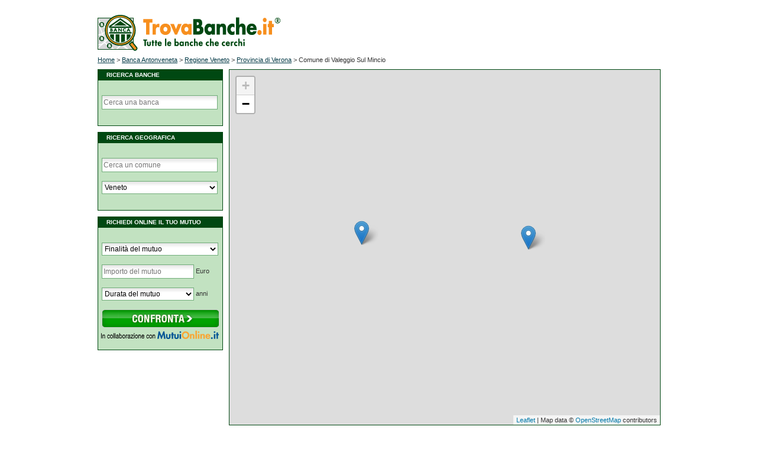

--- FILE ---
content_type: text/html; charset=utf-8
request_url: https://www.trovabanche.it/Banca-Antonveneta/Regione-Veneto/Provincia-di-Verona/Comune-di-Valeggio-Sul-Mincio
body_size: 12945
content:

<!DOCTYPE html PUBLIC "-//W3C//DTD XHTML 1.0 Transitional//EN" "http://www.w3.org/TR/xhtml1/DTD/xhtml1-transitional.dtd">
<html xmlns="http://www.w3.org/1999/xhtml" xml:lang="it" lang="it">
<head><title>
	Banca Antonveneta: filiali e sportelli bancari nel comune di Valeggio Sul Mincio in provincia di Verona.
</title><meta name="viewport" content="width=device-width, initial-scale=1.0, maximum-scale=1.0, user-scalable=no" />
    <meta id="ctl00_phHeaderMeta_metaDescription" name="description" content="L&#39;elenco delle filiali e degli sportelli bancari di Banca Antonveneta presenti nel comune di Valeggio Sul Mincio in provincia di Verona, in Veneto. Tutte le informazioni a portata di mano con pochi click."></meta>
    <meta http-equiv="Content-Type" content="text/html; charset=iso-8859-1" />
    <meta http-equiv="pragma" content="no-cache" />
    <meta http-equiv="cache-control" content="no-cache" />
    <meta http-equiv="X-UA-Compatible" content="IE=edge" />
    <meta name="msvalidate.01" content="DC9A7613459CFE8FF9B8BABC99BD4A55" />
<link href="/css/stile.css?v=5" rel="stylesheet" type="text/css" /><link rel="stylesheet" href="//ajax.googleapis.com/ajax/libs/jqueryui/1.10.4/themes/smoothness/jquery-ui.css" /><link rel="stylesheet" href="//img.gruppomol.it/overlord/script/jquery.simplyscroll.css?v=1" media="all" type="text/css" />
    
    <script src="//ajax.googleapis.com/ajax/libs/jquery/1.11.0/jquery.min.js"></script>
    <script src="//ajax.googleapis.com/ajax/libs/jqueryui/1.10.4/jquery-ui.min.js"></script>
    <script src="//img.gruppomol.it/script/ui/jquery.ui.datepicker-it.js" type="text/javascript"></script>
    <script src="//img.gruppomol.it/overlord/script/jquery.simplyscroll.js?v=1" type="text/javascript"></script>
    <!-- Google Tag Manager -->
    <script>(function (w, d, s, l, i) {
            w[l] = w[l] || []; w[l].push({
                'gtm.start':
                    new Date().getTime(), event: 'gtm.js'
            }); var f = d.getElementsByTagName(s)[0],
                j = d.createElement(s), dl = l != 'dataLayer' ? '&l=' + l : ''; j.async = true; j.src =
                    'https://www.googletagmanager.com/gtm.js?id=' + i + dl; f.parentNode.insertBefore(j, f);
        })(window, document, 'script', 'dataLayer', 'GTM-4LCC');</script>
    <!-- End Google Tag Manager -->

</head>
<body id="bodyMasterWithVerticalScroll" onload="InizializzaMappaOSM();">



    
<!-- Google Tag Manager -->
<noscript><iframe src="//www.googletagmanager.com/ns.html?id=GTM-4LCC"
height="0" width="0" style="display:none;visibility:hidden"></iframe></noscript>
<!-- End Google Tag Manager -->


    <form name="aspnetForm" method="post" action="./ricerca-filiali.aspx?CasoRicerca=banca&amp;Regione=Regione-Veneto&amp;Provincia=Provincia-di-Verona&amp;Comune=Comune-di-Valeggio-Sul-Mincio&amp;Banca=Banca-Antonveneta&amp;ABI=&amp;CAB=&amp;Indirizzo=&amp;Errore=" id="aspnetForm">
<div>
<input type="hidden" name="__EVENTTARGET" id="__EVENTTARGET" value="" />
<input type="hidden" name="__EVENTARGUMENT" id="__EVENTARGUMENT" value="" />
<input type="hidden" name="__LASTFOCUS" id="__LASTFOCUS" value="" />
<input type="hidden" name="__VIEWSTATE" id="__VIEWSTATE" value="qHWnr3uT5NMvJioJ2QDzjFO4+5zsCtJR3QNK4zDeMgmOSJw7h/jfDjb7d+TQeS/GNbVcuJimeV84kQOGE4yAoaGvXYFK88gptWdo3Vk9tp6OeBplPEHhlrI5jrTuzA/gYet8TbCWszdNLUADnx+8b+cWNmO0TOR5GoKlT9ZDyQUoOcmNtrf1YhALUm9qMPQmGC0+diXUrUyzCGAcS3UPZ9v8pZHUMjC7HFO5J/gq5Ccsi1m/ec4KozMDLcpzq3mWquSkePe2tZ4H0VC9UEnGuNlOxMS3xyvqwEm5Smv6G3qH2LvSUTdvxdOuvlwicr0tQ7MoilrPZWo0uD31Vl/6Ch6gpwrVivodfNuVbz0IYlS9zHbLqbyl37KkOGdRa5QUTppO0PMFTo/wQuUC58kOkj7//7l1x9/wYiDGXDjoz21lJxr5ZnckD8RFVLHIKF4Am2U1b5pbBHEE5YFS11cHAhxLZMWGvlSCmK/t8snKRz1KwLeSuXhLTAOm0JnSDVVN6klc9OHbnLhJTO2YsPTwJQfItXnjvoijPOS2gm1QjDsmQtU2WfWLd7YxutzgajEFFBGXFOa1ohJhuMwQ27Kuip72PpSLEj/[base64]/[base64]/+Do0Ts8Hg4W6wJUY7SzsR8c4FrTX4cfpnYOU+0E0rJP91YIld8UBFglyxe/8mNebTaIc1Ko12FzIV2X6Q/ivBZZboSukeB72wXceZ46EoRwd4mcWENXwY8JWWdgV2omH7yEb1M1EQDReeco8FKd6oIK/ktvAipbtNM5ji3hMLGO5PE51XZ8guBev2L1KN/oxO/9IBvQdXfC0wK8maObOWBuJQ6BJnN8mgpzLOQlFUncYXfyTHV592g/4wQaHV6LMMI/vBBCw3XPwSrIQefJwC19wQ0v2PjqPijZUGeQ7onugQQNeh6o8ww7uptROMVTBd8g949mi4uOXPFRTsFisJLGhVRP9Alo5WjvX5b/iF17Ja+WqIR/[base64]/549xp41+X7RuAuK6Xa/cy3hJoTV1bfBVxdkOz++9LA/Zwd//B948nZug4s2rBk/h2MD/YXIko6E+Prz4DLgnnq81nFvqsAQEwpVDpYdS3ZelEcA54UYON+HDZfO1Jv/OIc5HXCWmk4kW9btEN1CmvzEyXE5tT0tteg3zs1otUe9hkpISv2zqrDHl8hhVvhjOQpbRsUPe6Wy3f2eTkNiRAy9TAznyAUrYK6sbiKmCvfl/cQcZv0SYLIx96uJHfMMHI7zsShmvBA8WwrH4biz8AFZjb/uvBQX1s7sQ+AGyxry/HJYpnryHGYYtFhNZ+uEEjlQjp9JFHAN1o78uWCaNNVwoXRqP3lC2ZVTOWYyUUpbsQDkxqHNqpr6IUjr/IzAT1oX1RhE1f6tiVt3rJ/6+HTi/aSG8qdSBToawn66Ol8L1p9U9BhGUiHQVxX3yV+HnxJp5j1rt2WX/fqnuHvgARjzycpZ0knlQUbJqLACt9J7AVSUECue46rhalf819xxTi/MoCYL4s515SIINgBGQ+3W3A9l8I8OmVTIqp/euLeppimlxukILv1yCHjfWQLKs2EjxzI0yAQzdS2Fr0eEWBGxYp1AFktSwv3/a2uGCY15UhUqCYNlcQW5Uvbd3HmltUWA7ARNivNEMcffmyegTlvPASat+KJx3ZSIkyOWS7i0ETRI4L3HVfB6LBtoNw48HpnagpfoV65ZTHOU3y0KbgCJ2lSO41OJL4pObpjuom9he8PmJP0I8Pk6/[base64]/jfVo9c/jfdPsSuoUAojWbyydMajwukC3Ql6iLQRhywt8hBullMBnD56XxmWLXhtjzkt8w/[base64]/xyshgCcC4sXteOLrZRqcw7Yyz+T6qGbvgKJqRBPSD4h8TIQ3mgjTgKPOAVhLu1zqdyN4DWsLhn0Gyyewd8ICOQD1x3dhdHl/owDCUP4HCZFmtHR0R5j4p2e8CnF5g7mD2BS6+cz23uT2omtDxuEogn9JntXREZV7gXGFzDcb6GTxwsixBdCD3yzzPz/LTzfr/[base64]/hv1xkwyEQgOJ8QNYj2sDY6/9EVcw6Fni28/V6YdeOXqjWytGO5DB/7xc5y6sdlhU+JaIyuIg2ao55PhXC+4/6jfztKvfgIDuHZyOxP6+Gxyi7/MGue4JRbOSSMiUiYsbbYDK9TPdajlhzM0vs4OPgRo4/2CdZz59wIV2SzJXc8d4DKrm8QsKBFAIDAxAaq2JC/L/HkAvjCyn5UIQCAUd/y3dJ4La/36xryejAnFBRBvBWfB5gCS9F4TY4P1p+SWk+PcDd2Ihpk73DLMsIYnvIMh+hDO7gW56B+5K7uHjzCD+C9ZwHSCPyHayrvWa9BsfVRMtOeliLjW0546/6PjguMU/jR4A0+9HRJ/MI5Pi2nkYu2E1zMu315gSkk6G0WmDRnPKxhXn/OeE1EsSoa5ivRDR7DDC5+aLlR3oG5yapdPVx4XiOzeazLGoqubqZtvL7uX4MCXxdCROix/C1w9Pdrdf9fXwfmJZEVkqICwCnwNpkt3dwfBSRNxleMiNEACOVbLbJShzLzePjldzOK9PLoxAfVJzxyScn6Un1h6enzEpn+AZmBu5QmUhQ0v0UATQgcFCQTGP7925WA7/4ZZTkh7yYboS5okbScFG43z+ljtU74tGVOHLmURvw8KHCO6o76shgmheNBkBmxvTU6EG2GN3VMaLd4WEcKiXYPytjQMbFJRk2N6r55MnquUtWnbgG0BuJqwvLGdvHh7FUoE+V97qY/MlAM0vXFW931k9/SLYw6FQeDXGzKQHwXcFv/GMADo0VQBCzv/poLzbndRZUDfN7nYpq5b3iQCZ0JFGhSLtLGrJGg51ggf9agh+kmZWM+2fgCMJm6c2Im8YBD4rxGjt88tiuwIgva/UvsibakcITW5uUwRlJXXsQCXvKRX6wkFDjAWEAAx7K58Bkfv/85hWCiZk+8m3kp0r+lSXZJEy/9KEio7V//yI28wAX/2JoHsxT5HeAk2sQZPJUTOZ1C6NUbs4ftuFsqBE7PvmJHV1OhPbUB+3ZdgxtOhVsMhAtfx6sK/6qLEvxPSs8cuXKIWHnNkmkcu8Vj4htueIbL0jArhO1s83drJ/qNmENjOa0uKLGSxWGFQQrqXw4RqCa+aGdPFifAy90vFFwyBKg3m3JgFhxuj0wE9T+HGxIOHu1SBBYhj97ZkTnDNStnqwCHBMo0jkmLtS4CexHH/3mkMvpwJob5NQzpVTE8RYSSVQ6oiNDKmwC62FpQkC4R7JiTTxpbbA2uXgl3thTw=" />
</div>

<script type="text/javascript">
//<![CDATA[
var theForm = document.forms['aspnetForm'];
if (!theForm) {
    theForm = document.aspnetForm;
}
function __doPostBack(eventTarget, eventArgument) {
    if (!theForm.onsubmit || (theForm.onsubmit() != false)) {
        theForm.__EVENTTARGET.value = eventTarget;
        theForm.__EVENTARGUMENT.value = eventArgument;
        theForm.submit();
    }
}
//]]>
</script>


<div>

	<input type="hidden" name="__VIEWSTATEGENERATOR" id="__VIEWSTATEGENERATOR" value="9C7D904C" />
	<input type="hidden" name="__VIEWSTATEENCRYPTED" id="__VIEWSTATEENCRYPTED" value="" />
</div>
        <table id="mainTable" style="width: 950px;" align="center">
            
            <tr>
                <td style="height: 10px;"></td>
            </tr>
            <tr>
                <td>
                    
<div style="float: left;">
    <a id="ctl00_logo_hlLogo" title="Trovabanche.it – Tutte le banche che cerchi" href="/"><img title="Trovabanche.it – Tutte le banche che cerchi" src="/image/trovabanche-logo.png" alt="" style="border-width:0px;" /></a>
</div>

                </td>
            </tr>
            <tr>
                <td>
                    
    <meta http-equiv="content-type" content="text/html; charset=utf-8" />
    <script type="text/javascript" language="javascript" src="/private/ricerca-filiali.js?v=2"></script>
    <link rel="stylesheet" type="text/css" href="/leaflet/leaflet.css" />
    <script type="text/javascript" src="/leaflet/leaflet.js"></script>
    <div style="width: 950px; margin-top: 5px;">
        <a id="ctl00_phMainContent_breadCrumb_hlHome" href="/">Home</a>
<span id="ctl00_phMainContent_breadCrumb_lblHome"> > </span>
<a id="ctl00_phMainContent_breadCrumb_hl1" href="/Banca-Antonveneta">Banca Antonveneta</a>
<span id="ctl00_phMainContent_breadCrumb_lbl1"> > </span>
<a id="ctl00_phMainContent_breadCrumb_hl2" href="/Banca-Antonveneta/Regione-Veneto">Regione Veneto</a>
<span id="ctl00_phMainContent_breadCrumb_lbl2"> > </span>
<a id="ctl00_phMainContent_breadCrumb_hl3" href="/Banca-Antonveneta/Regione-Veneto/Provincia-di-Verona">Provincia di Verona</a>
<span id="ctl00_phMainContent_breadCrumb_lbl3"> > </span>

<span id="ctl00_phMainContent_breadCrumb_lbl4">Comune di Valeggio Sul Mincio</span>



<script type="application/ld+json">{     "@context": "http://schema.org",     "@type": "BreadcrumbList",     "itemListElement":     [{     "@type": "ListItem",     "position": "1",     "item":     {         "@id": "http://www.trovabanche.it/",         "name": "Home"     }},{     "@type": "ListItem",     "position": "2",     "item":     {         "@id": "http://www.trovabanche.it/Banca-Antonveneta",         "name": "Banca Antonveneta"     }},{     "@type": "ListItem",     "position": "3",     "item":     {         "@id": "http://www.trovabanche.it/Banca-Antonveneta/Regione-Veneto",         "name": "Regione Veneto"     }},{     "@type": "ListItem",     "position": "4",     "item":     {         "@id": "http://www.trovabanche.it/Banca-Antonveneta/Regione-Veneto/Provincia-di-Verona",         "name": "Provincia di Verona"     }},{     "@type": "ListItem",     "position": "5",     "item":     {         "@id": "http://www.trovabanche.it/Banca-Antonveneta/Regione-Veneto/Provincia-di-Verona/Comune-di-Valeggio-Sul-Mincio",         "name": "Comune di Valeggio Sul Mincio"     }}     ]}</script>
    </div>
    <div style="width: 950px">
        <div style="float: left; width: 222px; margin-top: 10px;">
            

            

<div class="leftbar">
    <span class="titoletto">RICERCA BANCHE</span>
    <div class="ricerca">
        <div>

                <input name="ctl00$phMainContent$ricercaAjaxBanche$txtBanca" type="text" id="txtBanca" class="x-form-text x-form-field" placeholder="Cerca una banca" style="width:190px;" /> 
            <input type="hidden" name="ctl00$phMainContent$ricercaAjaxBanche$hfAbi" id="hfAbi" />
        </div>
         <div style="margin-top: 15px; display:none" >
              <input type="submit" name="ctl00$phMainContent$ricercaAjaxBanche$btnBancaChanged" value="Cerca" id="btnBancaChanged" AutoPostBack="true" style="width:100px;" />
          </div>
    </div>
</div>
<script type="text/javascript">
    $(document).ready(function () {
        $("#txtBanca").autocomplete({
            source: "/includes/search-banche.aspx",
            minLength: 1,
            delay: 100,
            select: function (event, ui) {
                if (ui.item != null) {
                 
                    $("#hfAbi").val(ui.item.id);
                    $("#txtBanca").val(ui.item.value);
                    $("#btnBancaChanged").click();
                }
                else
                    $("#hfAbi").val("");
                //$("#GiornoNascitaCF").focus();
            },
            change: function (event, ui) {
                // devo usare ajax per confermare il comune scelto
                $.getJSON("/includes/search-banche.aspx",
                    function (data) {
                        if (data[0] != undefined) {
                            $("#hfAbi").val(data[0].id);
                            $("#txtBanca").val(data[0].value);
                        }
                    });
            }
        });
    });
</script>

            
<div class="leftbar">
    <span class="titoletto">RICERCA GEOGRAFICA</span>
    <div class="ricerca">
        <div>
            <div>
                <input name="ctl00$phMainContent$ricercaAjaxGeografica$txtLocalita" type="text" id="txtLocalita" class="x-form-text x-form-field" placeholder="Cerca un comune" style="width:190px;" />
                <input type="hidden" name="ctl00$phMainContent$ricercaAjaxGeografica$hfCab" id="hfCab" />
                <input type="hidden" name="ctl00$phMainContent$ricercaAjaxGeografica$hfRegione" id="hfRegione" />
            </div>
            <div style="margin-top: 15px">
                <select name="ctl00$phMainContent$ricercaAjaxGeografica$cboRegioni" onchange="javascript:setTimeout(&#39;__doPostBack(\&#39;ctl00$phMainContent$ricercaAjaxGeografica$cboRegioni\&#39;,\&#39;\&#39;)&#39;, 0)" id="ctl00_phMainContent_ricercaAjaxGeografica_cboRegioni" class="x-form-text x-form-field" style="width:196px;">
	<option value="Seleziona una regione...">Seleziona una regione...</option>
	<option value="1">Abruzzo</option>
	<option value="2">Basilicata</option>
	<option value="3">Calabria</option>
	<option value="4">Campania</option>
	<option value="5">Emilia Romagna</option>
	<option value="6">Friuli Venezia Giulia</option>
	<option value="7">Lazio</option>
	<option value="8">Liguria</option>
	<option value="9">Lombardia</option>
	<option value="10">Marche</option>
	<option value="11">Molise</option>
	<option value="12">Piemonte</option>
	<option value="13">Puglia</option>
	<option value="14">Sardegna</option>
	<option value="15">Sicilia</option>
	<option value="16">Toscana</option>
	<option value="17">Trentino Alto Adige</option>
	<option value="18">Umbria</option>
	<option value="19">Valle d&#39;Aosta</option>
	<option selected="selected" value="20">Veneto</option>

</select>
            </div>
            <div style="margin-top: 15px; display: none">
                <input type="submit" name="ctl00$phMainContent$ricercaAjaxGeografica$btnComuneChanged" value="Cerca" id="btnComuneChanged" AutoPostBack="true" style="width:100px;" />
            </div>
        </div>
    </div>
</div>
<script type="text/javascript">
    $(document).ready(function () {

        $("#txtLocalita").autocomplete({
            source: "/includes/search-comuni.aspx",
            minLength: 1,
            delay: 100,
            select: function (event, ui) {
                if (ui.item != null) {
                    debugger;
                    $("#hfCab").val(ui.item.id);
                    $("#hfRegione").val(ui.item.regione);
                    $("#txtLocalita").val(ui.item.value);
                    $("#btnComuneChanged").click();
                    
                }
                else
                    $("#hfCab").val("");
                //$("#GiornoNascitaCF").focus();
            },
            change: function (event, ui) {
                // devo usare ajax per confermare il comune scelto
                $.getJSON("/includes/search-comuni.aspx",
                    function (data) {
                        if (data[0] != undefined) {
                            $("#txtLocalita").val(data[0].value);
                            $("#hfCab").val(data[0].id);
                            $("#hfRegione").val(data[0].regione);
                        }

                    });
            }
        });
    });
</script>


            
<div class="leftbar">
    <span class="titoletto">RICHIEDI ONLINE IL TUO MUTUO</span>
    <div class="ricerca">

        <div>
            <select name="ctl00$phMainContent$ricercaMutui$cboFinalita" id="ctl00_phMainContent_ricercaMutui_cboFinalita" class="x-form-text x-form-field" placeholder="Finalità del mutuo..." style="width:197px;">
	<option value="Finalità del mutuo">Finalit&#224; del mutuo</option>
	<option value="1">Acquisto Prima Casa</option>
	<option value="2">Acquisto Seconda Casa</option>
	<option value="16">Surroga ( Cambia mutuo a 0 spese)</option>
	<option value="17">Surroga + Liquidit&#224;</option>
	<option value="6">Sostituzione + Liquidit&#224;</option>
	<option value="3">Ristrutturazione</option>
	<option value="15">Liquidit&#224;</option>
	<option value="14">Consolidamento debiti</option>

</select>
        </div>
        <div style="margin-top: 15px">
            <input name="ctl00$phMainContent$ricercaMutui$txtImportoMutuo" type="text" id="txtImportoMutuo" class="x-form-text x-form-field" placeholder="Importo del mutuo" style="width:150px;" />
            Euro
        </div>
        <div style="margin-top: 15px;">
            <select name="ctl00$phMainContent$ricercaMutui$cboDurata" id="ctl00_phMainContent_ricercaMutui_cboDurata" class="x-form-text x-form-field" placeholder="Durata del mutuo" style="width:156px;">
	<option value="Durata del mutuo">Durata del mutuo</option>
	<option value="5">5</option>
	<option value="7">7</option>
	<option value="10">10</option>
	<option value="12">12</option>
	<option value="15">15</option>
	<option value="20">20</option>
	<option value="25">25</option>
	<option value="30">30</option>
	<option value="35">35</option>
	<option value="40">40</option>

</select>
            anni
        </div>
        <div style="clear: both;">
        </div>
        <div style="margin-top: 15px; padding-bottom: 10px;">
            <img alt="Cerca Mutuo" src="/image/preventivo-mutui/bottone_confronta_off.png" onclick="javascript:CercaMutuo();"
                onmouseover="javascript:this.src='/image/preventivo-mutui/bottone_confronta_on.png';"
                onmouseout="javascript:this.src='/image/preventivo-mutui/bottone_confronta_off.png';"
                style="cursor: pointer;" />
            <a href="/preventivo-mutui.aspx" title="preventivo mutui">
                <img src="/image/preventivo-mutui/collaborazione-mutuionline.png" width="199" height="18" alt="in collaborazione con mutuionline.it" title="fai un preventivo mutuo con mutuionline.it" style="float: right; margin-top: 3px;"></a>
        </div>
    </div>
</div>
<script type="text/javascript">
    function CercaMutuo() {
        debugger;
        if (document.getElementById("ctl00_phMainContent_ricercaMutui_cboDurata").value != "" && document.getElementById("ctl00_phMainContent_ricercaMutui_cboFinalita").value != "" || document.getElementById("txtImportoMutuo").value != "") {
            document.location.href = "/preventivo-mutui.aspx?d=" + document.getElementById("ctl00_phMainContent_ricercaMutui_cboDurata").value + "&f=" + document.getElementById("ctl00_phMainContent_ricercaMutui_cboFinalita").value + "&i=" + document.getElementById("txtImportoMutuo").value.replace("Importo del mutuo", "");
        }
        else {
            document.location.href = "/preventivo-mutui.aspx";
        }

    }
    $("#ImportoMutuo").focus(function () {
        if ($("#ImportoMutuo").val() == 'Importo del mutuo') {
            $("#ImportoMutuo").val("");
        }
        $("#ImportoMutuo").select();
    });
    $("#ImportoMutuo").focusout(function () {
        if ($("#ImportoMutuo").val() == '') {
            $("#ImportoMutuo").val('Importo del mutuo');
        }
    });
</script>

            

      
        </div>
        <div style="float: right; margin-top: 10px; width: 728px;">
            

            

            

            

            

            <input type="hidden" name="ctl00$phMainContent$hfLatitudine" id="ctl00_phMainContent_hfLatitudine" value="45.3538199" />
            <input type="hidden" name="ctl00$phMainContent$hfLongitudine" id="ctl00_phMainContent_hfLongitudine" value="10.7373390" />
            <div id="ctl00_phMainContent_divOSMap" class="div_Mappa"></div>
            

            <div id="ctl00_phMainContent_elencoFiliali_divElenco" class="div_Elenco" style="width: 726px">
    <span class="titoletto">
        <span id="ctl00_phMainContent_elencoFiliali_lblNumeroFiliali" style="display:inline-block;font-weight:bold;width:711px;"><h1>BANCA ANTONVENETA: 2 FILIALI NEL COMUNE DI VALEGGIO SUL MINCIO (VR)</h1></span></span>
    
            <table width="726px" align="right" cellpadding="0" cellspacing="0">
        
            
<tr>
    <td id="ctl00_phMainContent_elencoFiliali_rptFiliali_ctl01_infoFiliale_tdLogo" rowspan="2" class="td_BorderBottom" style="vertical-align: middle">
        <img id="ctl00_phMainContent_elencoFiliali_rptFiliali_ctl01_infoFiliale_imgLogo" src="//img.gruppomol.it/mutuionline/loghi120p36/banca-antonveneta.gif" style="border-width:0px;margin-right: 10px; margin-left: 10px;
            vertical-align: middle" />
    </td>

    <td id="ctl00_phMainContent_elencoFiliali_rptFiliali_ctl01_infoFiliale_tdTitolo" colspan="2" style="background-color: #f9f9f9;">
        <span id="ctl00_phMainContent_elencoFiliali_rptFiliali_ctl01_infoFiliale_lblBanca" style="font-weight:bold;">Banca Antonveneta</span>
    </td>

</tr>
<tr>
    <td id="ctl00_phMainContent_elencoFiliali_rptFiliali_ctl01_infoFiliale_tdInfo" class="td_BorderBottom">
        <div>
            <div id="ctl00_phMainContent_elencoFiliali_rptFiliali_ctl01_infoFiliale_div1" style="float: left; width: 80px; background-color: #f9f9f9">
                Sportello
            </div>
            <div id="ctl00_phMainContent_elencoFiliali_rptFiliali_ctl01_infoFiliale_div2" style="float: left; background-color: #f9f9f9">
                <span id="ctl00_phMainContent_elencoFiliali_rptFiliali_ctl01_infoFiliale_lblSportello">Valeggio Sul Mincio (ABI: 5040, CAB: 59930)</span>
            </div>
        </div>
        <br />
        <div id="ctl00_phMainContent_elencoFiliali_rptFiliali_ctl01_infoFiliale_div3" style="background-color: #f9f9f9; clear: both;">
            <div id="ctl00_phMainContent_elencoFiliali_rptFiliali_ctl01_infoFiliale_div4" style="float: left; width: 80px; background-color: #f9f9f9;">
                Indirizzo
            </div>
            <div id="ctl00_phMainContent_elencoFiliali_rptFiliali_ctl01_infoFiliale_div5" style="float: left; background-color: #f9f9f9;">
                <span id="ctl00_phMainContent_elencoFiliali_rptFiliali_ctl01_infoFiliale_lblIndirizzo">Via San Rocco 21, 37067 - Valeggio Sul Mincio (VR)</span>
            </div>
        </div>
        <br />
        <div id="ctl00_phMainContent_elencoFiliali_rptFiliali_ctl01_infoFiliale_div6" style="background-color: #f9f9f9; display:none; clear: both;">
            <div id="ctl00_phMainContent_elencoFiliali_rptFiliali_ctl01_infoFiliale_div7" style="float: left; width: 80px; background-color: #f9f9f9;">
                Contatti
            </div>
            <div id="ctl00_phMainContent_elencoFiliali_rptFiliali_ctl01_infoFiliale_div8" style="float: left; background-color: #f9f9f9; ">
                <span id="ctl00_phMainContent_elencoFiliali_rptFiliali_ctl01_infoFiliale_litContatti"></span>
            </div>
        </div>
    </td>

    <td id="ctl00_phMainContent_elencoFiliali_rptFiliali_ctl01_infoFiliale_tdLink" align="center" style="width: 140px" class="td_BorderBottom">
        <div>
            <a id="ctl00_phMainContent_elencoFiliali_rptFiliali_ctl01_infoFiliale_hlFocus" href="/Banca-Antonveneta/Regione-Veneto/Provincia-di-Verona/Comune-di-Valeggio-Sul-Mincio/ABI-5040/CAB-59930/Filiale-di-Via-San-Rocco-21">Vedi questa filiale</a>
        </div>
    </td>

</tr>

        
            
<tr>
    <td id="ctl00_phMainContent_elencoFiliali_rptFiliali_ctl02_infoFiliale_tdLogo" rowspan="2" class="td_BorderBottom" style="vertical-align: middle">
        <img id="ctl00_phMainContent_elencoFiliali_rptFiliali_ctl02_infoFiliale_imgLogo" src="//img.gruppomol.it/mutuionline/loghi120p36/banca-antonveneta.gif" style="border-width:0px;margin-right: 10px; margin-left: 10px;
            vertical-align: middle" />
    </td>

    <td id="ctl00_phMainContent_elencoFiliali_rptFiliali_ctl02_infoFiliale_tdTitolo" colspan="2" style="background-color: #f9f9f9;">
        <span id="ctl00_phMainContent_elencoFiliali_rptFiliali_ctl02_infoFiliale_lblBanca" style="font-weight:bold;">Banca Antonveneta</span>
    </td>

</tr>
<tr>
    <td id="ctl00_phMainContent_elencoFiliali_rptFiliali_ctl02_infoFiliale_tdInfo" class="td_BorderBottom">
        <div>
            <div id="ctl00_phMainContent_elencoFiliali_rptFiliali_ctl02_infoFiliale_div1" style="float: left; width: 80px; background-color: #f9f9f9">
                Sportello
            </div>
            <div id="ctl00_phMainContent_elencoFiliali_rptFiliali_ctl02_infoFiliale_div2" style="float: left; background-color: #f9f9f9">
                <span id="ctl00_phMainContent_elencoFiliali_rptFiliali_ctl02_infoFiliale_lblSportello">Valeggio Sul Mincio  Ag. 1 (ABI: 5040, CAB: 59931)</span>
            </div>
        </div>
        <br />
        <div id="ctl00_phMainContent_elencoFiliali_rptFiliali_ctl02_infoFiliale_div3" style="background-color: #f9f9f9; clear: both;">
            <div id="ctl00_phMainContent_elencoFiliali_rptFiliali_ctl02_infoFiliale_div4" style="float: left; width: 80px; background-color: #f9f9f9;">
                Indirizzo
            </div>
            <div id="ctl00_phMainContent_elencoFiliali_rptFiliali_ctl02_infoFiliale_div5" style="float: left; background-color: #f9f9f9;">
                <span id="ctl00_phMainContent_elencoFiliali_rptFiliali_ctl02_infoFiliale_lblIndirizzo">Piazza San Rocco, 17, 37067 - Valeggio Sul Mincio (VR)</span>
            </div>
        </div>
        <br />
        <div id="ctl00_phMainContent_elencoFiliali_rptFiliali_ctl02_infoFiliale_div6" style="background-color: #f9f9f9; display:none; clear: both;">
            <div id="ctl00_phMainContent_elencoFiliali_rptFiliali_ctl02_infoFiliale_div7" style="float: left; width: 80px; background-color: #f9f9f9;">
                Contatti
            </div>
            <div id="ctl00_phMainContent_elencoFiliali_rptFiliali_ctl02_infoFiliale_div8" style="float: left; background-color: #f9f9f9; ">
                <span id="ctl00_phMainContent_elencoFiliali_rptFiliali_ctl02_infoFiliale_litContatti"></span>
            </div>
        </div>
    </td>

    <td id="ctl00_phMainContent_elencoFiliali_rptFiliali_ctl02_infoFiliale_tdLink" align="center" style="width: 140px" class="td_BorderBottom">
        <div>
            <a id="ctl00_phMainContent_elencoFiliali_rptFiliali_ctl02_infoFiliale_hlFocus" href="/Banca-Antonveneta/Regione-Veneto/Provincia-di-Verona/Comune-di-Valeggio-Sul-Mincio/ABI-5040/CAB-59931/Filiale-di-Piazza-San-Rocco-17">Vedi questa filiale</a>
        </div>
    </td>

</tr>

        
            </table>
        
</div>

            

            
<script type="text/javascript" language="javascript" src="/Controlli/Segnalazione.js"></script>
<div id="ctl00_phMainContent_segnalazione_divSegnalazione" class="div_Segnalazione">
    <span id="ctl00_phMainContent_segnalazione_spanTitoletto" class="titoletto">
        SEGNALAZIONE</span>
    <div style="margin-top: 15px">

        <textarea name="ctl00$phMainContent$segnalazione$txtSegnalazione" rows="2" cols="20" id="txtSegnalazione" placeholder="Hai rilevato una inesattezza nei dati o nella mappa? Segnalacela!" style="height:50px;width:700px;">
</textarea>
        <font color="red"><i><b>Attenzione: segnalare solo eventuali inesattezze nei dati, non inserire messaggi riguardanti attività di filiale.</b></i></font>
    </div>
    <div style="margin: 15px 15px 15px 0; float: right;">
        <input type="submit" name="ctl00$phMainContent$segnalazione$btnSegnalazione" value="Invia" id="ctl00_phMainContent_segnalazione_btnSegnalazione" Widthx="100px" AutoPostBack="true" style="width:100px;" />
    </div>
</div>

            <br style="clear: both;" />
        </div>
    </div>

                </td>
            </tr>
            <tr>
                <td>
                    
                </td>

            </tr>
            <tr>
                <td>
                    <table style="width: 750px;" align="center">
                        <tr>
                            <td>
                                
                            </td>
                        </tr>
                    </table>
                </td>
            </tr>
            <tr>
                <td align="center">
                    
<div class="footer">
    <a href="/informativa-privacy.aspx">Privacy</a> | <a href="/informativa-cookie.aspx" data-ajax="false">Informativa Cookie</a> | <a href="#" id="cookie" class="iubenda-cs-preferences-link">Preferenze Cookie</a> | Copyright ©
    <span id="ctl00_footer_lblAnnoCorrente">2026</span>
    <a href="//www.gruppomol.it" target="_blank">PP&E S.r.l</a> – P. IVA
    05055360969<span id="spanFooterLinkTA"> - Se vuoi trovare le agenzie assicurative vai
        su <a href="//www.trovagenzie.it">www.trovagenzie.it</a></span>
</div>
<script type="text/javascript">
    if (document.getElementById('ctl00_phMainContent_linkTA_divLinkTA') != null)
        document.getElementById('spanFooterLinkTA').style.display = 'none';
</script>

                </td>
            </tr>
        </table>
    

<script type="text/javascript">
//<![CDATA[
function InizializzaMappaOSM()
{
LoadOSM('ctl00_phMainContent_divOSMap','ctl00_phMainContent_hfLatitudine','ctl00_phMainContent_hfLongitudine','false');
}
var totale_filiali = 2;
arrayPoints = new Array(totale_filiali);
arrayPoints[0] = new Array("45.3550588","10.7337485","//img.gruppomol.it/mutuionline/loghi120p36/banca-antonveneta.gif","ABI: 5040, CAB: 59930,<br/>Via San Rocco 21, CAP: 37067 - Valeggio Sul Mincio (VR)","Banca Antonveneta");
arrayPoints[1] = new Array("45.3550891","10.7322348","//img.gruppomol.it/mutuionline/loghi120p36/banca-antonveneta.gif","ABI: 5040, CAB: 59931,<br/>Piazza San Rocco, 17, CAP: 37067 - Valeggio Sul Mincio (VR)","Banca Antonveneta");
//]]>
</script>
</form>
</body>
</html>


--- FILE ---
content_type: text/css
request_url: https://www.trovabanche.it/css/stile.css?v=5
body_size: 1355
content:
body#bodyMasterWithVerticalScroll
{
	-ms-overflow-y: scroll;
	overflow: -moz-scrollbars-vertical;
}

TD
{
	font-family: Verdana, Arial, sans-serif;
	font-size: 11px;
	color: #333333;
	vertical-align: top;
}

A
{
	color: #073c49;
	text-decoration: underline;
}

A:hover
{
	color: #004812;
}

.titolo
{
	text-align: left;
	text-decoration: none;
	font-size: 10px;
	font-weight: bold;
	height: 20px;
	line-height: 20px;
	padding-left: 15px;
	background-color: #71ad7a;
	text-transform: uppercase;
	display: block;
}

.titoletto, .titoletto h1
{
	color: #FFFFFF;
	text-align: left;
	text-decoration: none;
	font-size: 10px;
	font-weight: bold;
	background-color: #004812;
	padding-top: 4px;
	padding-bottom: 4px;
	padding-left: 15px;
	display: block;
}

	.titoletto h1, .sottotitoletto h1, .titolo h1 {
		margin: 0;
		padding: 0;
		font-size: 10px;
	}

.sottotitoletto
{
	color: #000000;
	text-align: left;
	text-decoration: none;
	font-size: 10px;
	line-height: 15px;
	background-color: #71ad7a;
	padding-left: 15px;
	display: block;
	border-width: 0px 1px 1px 1px;
	border-style: solid;
	border-color: #004812;
}

.div_titolo
{
	width: 555px;
	float: left;
	margin-bottom: 10px;
}

.div_titolo728
{
	width: 728px;
	float: left;
	margin-bottom: 10px;
}

.div_colonna
{
	width: 179px;
	margin-right: 9px;
	margin-bottom: 10px;
	float: left;
}

.div_colonna362MR
{
	width: 362px;
	margin-right: 2px;
	margin-bottom: 10px;
	float: left;
}

.div_colonna362ML
{
	width: 362px;
	margin-left: 2px;
	margin-bottom: 10px;
	float: left;
}

.leftbar
{
	margin-right: 10px;
	margin-bottom: 10px;
	width: 212px;
}

.ricerca
{
	padding: 25px 6px 27px 6px;
	border-width: 0px 1px 1px 1px;
	border-style: solid;
	border-color: #004812;
	background-color: #c2e2c1;
}

.btn_segnalazione
{
	float: right;
}

.td_BorderBottom
{
	background-color: #f9f9f9;
	border-width: 0px 0px 1px 0px;
	border-style: solid;
	border-bottom-color: #004812;
}

a.menu
{
	font-family: Verdana, Arial, sans-serif;
	color: #000000;
	text-decoration: none;
	font-weight: normal;
	padding: 3px 0px 4px 15px;
	font-size: 10px;
	display: block;
	border-width: 0px 1px 1px 1px;
	border-style: solid;
	border-color: #004812;
	background-color: #c2e2c1;
	background-image: url(/image/freccia_off.gif);
	background-position: 4px 5px;
	background-repeat: no-repeat;
}

a.menu:hover
{
	font-family: Verdana, Arial, sans-serif;
	color: #000000;
	text-decoration: none;
	font-weight: normal;
	padding: 3px 0px 4px 15px;
	font-size: 10px;
	display: block;
	border-width: 0px 1px 1px 1px;
	border-style: solid;
	border-color: #004812;
	background-color: #71ad7a;
	background-image: url(/image/freccia_off.gif);
	background-position: 4px 5px;
	background-repeat: no-repeat;
}

a.menu_on, a.menu_on:hover
{
	font-family: Verdana, Arial, sans-serif;
	color: #000000;
	text-decoration: none;
	font-weight: normal;
	padding: 3px 0px 4px 15px;
	font-size: 10px;
	display: block;
	border-width: 0px 1px 1px 1px;
	border-style: solid;
	border-color: #004812;
	background-color: #71ad7a;
	background-image: url(/image/freccia_on.gif);
	background-position: 4px 5px;
	background-repeat: no-repeat;
}

.innerBaloon {
    height: 70px;
    width: 370px;
    font-size: 10px;
}

.innerBaloonTitolo
{
	border-width: 0px 0px 1px 0px;
	border-style: solid;
	text-align: left;
	font-size: 10px;
	font-weight: bold;
}

.innerBaloonR
{
	padding-top: 5px;
	float: left;
	padding-left: 10px;
	width: 200px;
	height: 100%;
}

.innerBaloonL
{
	padding-top: 5px;
	float: left;
	height: 100%;
}

.div_Mappa
{
	float: left;
	width: 100%;
	height: 600px;
	border-width: 1px 1px 1px 1px;
	border-style: solid;
	border-color: #004812;
}

.div_Elenco
{
	float: right;
	margin-top: 10px;
	border-width: 0px 1px 0px 1px;
	border-style: solid;
	border-color: #004812;
}

.div_ElencoBanche
{
	float: right;
}

.div_Segnalazione
{
	float: right;
	margin-top: 20px;
	width: 726px;
	text-align: center;
	border-width: 0px 1px 1px 1px;
	border-style: solid;
	border-color: #004812;
}

.div_RightBar
{
	float: right;
	width: 160px;
	height: 600px;
	border-width: 0px;
	margin: 0px;
	padding: 0px;
	border-color: #004812;
}

div.footer
{
	clear: both;
	text-align: center;
	font-size: 10px;
	border-width: 1px 0px 0px 0;
	border-style: solid;
	border-color: #004812;
	margin-top: 10px;
	padding-top: 10px;
	line-height: 120%;
	margin-bottom: 40px;
}

div.footer A
{
	color: #0a3270;
	text-decoration: none;
}

div.footer A:hover
{
	color: #ff7200;
}

.x-form-text, textarea.x-form-field 
{
	border-top-color: #71ad7a;
	border-bottom-color: #71ad7a;
	border-right-color: #71ad7a;
	border-left-color: #71ad7a;
}

/*stili per il form*/
.x-form-text, textarea.x-form-field {
	border: solid 1px #71ad7a;
	line-height: 18px;
	vertical-align: middle;
	height: 20px;
	background: linear-gradient(to bottom, #e5e5e5 0%,#ffffff 39%);
}

select.x-form-text {
	height:22px;
}

.x-form-field {
	margin: 0 0 0 0;
	font: normal 12px tahoma, arial, helvetica, sans-serif;
}

.ui-menu .ui-menu-item a {
	font-size:12px;
}